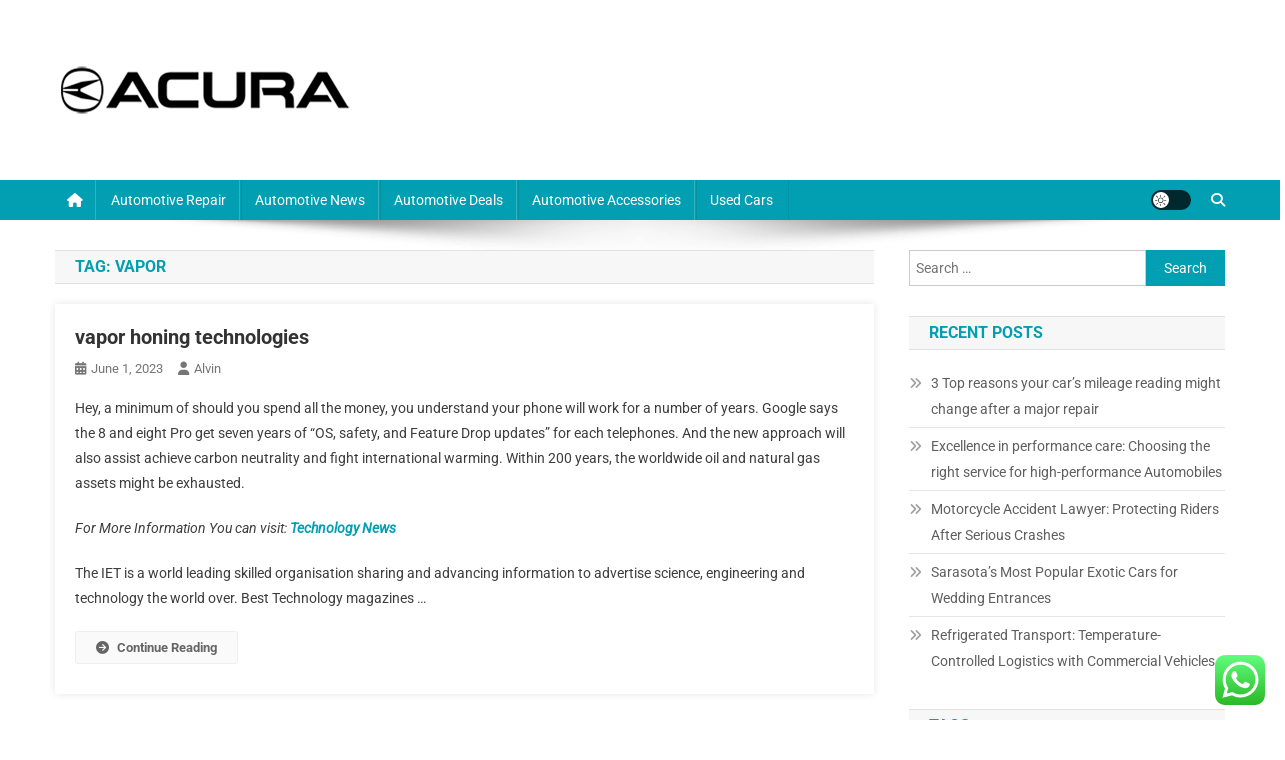

--- FILE ---
content_type: text/html; charset=UTF-8
request_url: https://acuraautomotiveparts.net/tag/vapor
body_size: 9955
content:
<!doctype html><html lang="en-US" prefix="og: https://ogp.me/ns#"><head>
<span data-id="WzoLeG" hidden></span><meta charset="UTF-8"><meta name="viewport" content="width=device-width, initial-scale=1"><link rel="profile" href="https://gmpg.org/xfn/11"><title>vapor - ACURA</title><meta name="robots" content="follow, noindex"/><meta property="og:locale" content="en_US" /><meta property="og:type" content="article" /><meta property="og:title" content="vapor - ACURA" /><meta property="og:url" content="https://acuraautomotiveparts.net/tag/vapor" /><meta property="og:site_name" content="ACURA" /><meta name="twitter:card" content="summary" /><meta name="twitter:title" content="vapor - ACURA" /><meta name="twitter:label1" content="Posts" /><meta name="twitter:data1" content="1" /> <script type="application/ld+json" class="rank-math-schema-pro">{"@context":"https://schema.org","@graph":[{"@type":"Organization","@id":"https://acuraautomotiveparts.net/#organization","name":"ACURA"},{"@type":"WebSite","@id":"https://acuraautomotiveparts.net/#website","url":"https://acuraautomotiveparts.net","name":"ACURA","alternateName":"acuraautomotiveparts.net","publisher":{"@id":"https://acuraautomotiveparts.net/#organization"},"inLanguage":"en-US"},{"@type":"BreadcrumbList","@id":"https://acuraautomotiveparts.net/tag/vapor#breadcrumb","itemListElement":[{"@type":"ListItem","position":"1","item":{"@id":"https://acuraautomotiveparts.net","name":"Home"}},{"@type":"ListItem","position":"2","item":{"@id":"https://acuraautomotiveparts.net/tag/vapor","name":"vapor"}}]},{"@type":"CollectionPage","@id":"https://acuraautomotiveparts.net/tag/vapor#webpage","url":"https://acuraautomotiveparts.net/tag/vapor","name":"vapor - ACURA","isPartOf":{"@id":"https://acuraautomotiveparts.net/#website"},"inLanguage":"en-US","breadcrumb":{"@id":"https://acuraautomotiveparts.net/tag/vapor#breadcrumb"}}]}</script> <link rel='dns-prefetch' href='//fonts.googleapis.com' /><link rel="alternate" type="application/rss+xml" title="ACURA &raquo; Feed" href="https://acuraautomotiveparts.net/feed" /><link rel="alternate" type="application/rss+xml" title="ACURA &raquo; vapor Tag Feed" href="https://acuraautomotiveparts.net/tag/vapor/feed" /><link data-optimized="2" rel="stylesheet" href="https://acuraautomotiveparts.net/wp-content/litespeed/css/583068aa8295773def7d770119094a00.css?ver=b48eb" /> <script type="text/javascript" src="https://acuraautomotiveparts.net/wp-includes/js/jquery/jquery.min.js?ver=3.7.1" id="jquery-core-js"></script> <link rel="https://api.w.org/" href="https://acuraautomotiveparts.net/wp-json/" /><link rel="alternate" title="JSON" type="application/json" href="https://acuraautomotiveparts.net/wp-json/wp/v2/tags/385" /><link rel="EditURI" type="application/rsd+xml" title="RSD" href="https://acuraautomotiveparts.net/xmlrpc.php?rsd" /><meta name="generator" content="WordPress 6.9" /><link rel='dns-prefetch' href='https://i0.wp.com/'><link rel='preconnect' href='https://i0.wp.com/' crossorigin><link rel='dns-prefetch' href='https://i1.wp.com/'><link rel='preconnect' href='https://i1.wp.com/' crossorigin><link rel='dns-prefetch' href='https://i2.wp.com/'><link rel='preconnect' href='https://i2.wp.com/' crossorigin><link rel='dns-prefetch' href='https://i3.wp.com/'><link rel='preconnect' href='https://i3.wp.com/' crossorigin><link rel="icon" href="https://acuraautomotiveparts.net/wp-content/uploads/2024/08/cropped-cropped-sd-32x32.png" sizes="32x32" /><link rel="icon" href="https://acuraautomotiveparts.net/wp-content/uploads/2024/08/cropped-cropped-sd-192x192.png" sizes="192x192" /><link rel="apple-touch-icon" href="https://acuraautomotiveparts.net/wp-content/uploads/2024/08/cropped-cropped-sd-180x180.png" /><meta name="msapplication-TileImage" content="https://acuraautomotiveparts.net/wp-content/uploads/2024/08/cropped-cropped-sd-270x270.png" /></head><body class="archive tag tag-vapor tag-385 wp-custom-logo wp-theme-news-portal hfeed right-sidebar fullwidth_layout archive-classic site-mode--light"><div id="page" class="site"><a class="skip-link screen-reader-text" href="#content">Skip to content</a><header id="masthead" class="site-header" role="banner"><div class="np-logo-section-wrapper"><div class="mt-container"><div class="site-branding"><a href="https://acuraautomotiveparts.net/" class="custom-logo-link" rel="home"><img width="300" height="100" src="https://acuraautomotiveparts.net/wp-content/uploads/2024/08/Untitled-11.png" class="custom-logo" alt="ACURA" decoding="async" /></a><p class="site-title"><a href="https://acuraautomotiveparts.net/" rel="home">ACURA</a></p><p class="site-description">All Information about Automotive</p></div><div class="np-header-ads-area"></div></div></div><div id="np-menu-wrap" class="np-header-menu-wrapper"><div class="np-header-menu-block-wrap"><div class="mt-container"><div class="np-home-icon">
<a href="https://acuraautomotiveparts.net/" rel="home"> <i class="fa fa-home"> </i> </a></div><div class="mt-header-menu-wrap">
<a href="javascript:void(0)" class="menu-toggle hide"><i class="fa fa-navicon"> </i> </a><nav id="site-navigation" class="main-navigation" role="navigation"><div class="menu-secondary-menu-container"><ul id="primary-menu" class="menu"><li id="menu-item-46225" class="menu-item menu-item-type-taxonomy menu-item-object-category menu-item-46225"><a href="https://acuraautomotiveparts.net/category/automotive-repair">Automotive repair</a></li><li id="menu-item-46226" class="menu-item menu-item-type-taxonomy menu-item-object-category menu-item-46226"><a href="https://acuraautomotiveparts.net/category/automotive-news">Automotive News</a></li><li id="menu-item-46227" class="menu-item menu-item-type-taxonomy menu-item-object-category menu-item-46227"><a href="https://acuraautomotiveparts.net/category/automotive-deals">Automotive Deals</a></li><li id="menu-item-46228" class="menu-item menu-item-type-taxonomy menu-item-object-category menu-item-46228"><a href="https://acuraautomotiveparts.net/category/automotive-accessories">Automotive Accessories</a></li><li id="menu-item-46229" class="menu-item menu-item-type-taxonomy menu-item-object-category menu-item-46229"><a href="https://acuraautomotiveparts.net/category/used-cars">Used Cars</a></li></ul></div></nav></div><div class="np-icon-elements-wrapper"><div id="np-site-mode-wrap" class="np-icon-elements">
<a id="mode-switcher" class="light-mode" data-site-mode="light-mode" href="#">
<span class="site-mode-icon">site mode button</span>
</a></div><div class="np-header-search-wrapper">
<span class="search-main"><a href="javascript:void(0)"><i class="fa fa-search"></i></a></span><div class="search-form-main np-clearfix"><form role="search" method="get" class="search-form" action="https://acuraautomotiveparts.net/">
<label>
<span class="screen-reader-text">Search for:</span>
<input type="search" class="search-field" placeholder="Search &hellip;" value="" name="s" />
</label>
<input type="submit" class="search-submit" value="Search" /></form></div></div></div></div></div></div></header><div id="content" class="site-content"><div class="mt-container"><div class="mt-archive-content-wrapper"><div id="primary" class="content-area"><main id="main" class="site-main" role="main"><header class="page-header"><h1 class="page-title">Tag: <span>vapor</span></h1></header><article id="post-45579" class="no-image post-45579 post type-post status-publish format-standard hentry category-news tag-honing tag-technologies tag-vapor"><div class="np-article-thumb">
<a href="https://acuraautomotiveparts.net/vapor-honing-technologies.html">
</a></div><div class="np-archive-post-content-wrapper"><header class="entry-header"><h2 class="entry-title"><a href="https://acuraautomotiveparts.net/vapor-honing-technologies.html" rel="bookmark">vapor honing technologies</a></h2><div class="entry-meta">
<span class="posted-on"><a href="https://acuraautomotiveparts.net/vapor-honing-technologies.html" rel="bookmark"><time class="entry-date published updated" datetime="2023-06-01T02:31:00+00:00">June 1, 2023</time></a></span><span class="byline"><span class="author vcard"><a class="url fn n" href="https://acuraautomotiveparts.net/author/alvin">Alvin</a></span></span></div></header><div class="entry-content"><p>Hey, a minimum of should you spend all the money, you understand your phone will work for a number  of years. Google says the 8 and eight Pro get seven years of “OS, safety, and Feature Drop updates” for each telephones. And the new approach will also assist achieve carbon neutrality and fight international warming. Within 200 years, the worldwide oil and natural gas assets might be exhausted.</p><p><em>For More Information You can visit: <strong><a href="https://quidsit.com" data-type="link" data-id="https://quidsit.com" target="_blank" rel="noopener">Technology News</a></strong></em></p><p>The IET is a world leading skilled organisation sharing and advancing information to advertise science, engineering and technology the world over. Best Technology magazines &hellip;</p><span class="np-archive-more"><a href="https://acuraautomotiveparts.net/vapor-honing-technologies.html" class="np-button"><i class="fa fa-arrow-circle-right"></i>Continue Reading</a></span></div><footer class="entry-footer"></footer></div></article></main></div><aside id="secondary" class="widget-area" role="complementary"><section id="search-2" class="widget widget_search"><form role="search" method="get" class="search-form" action="https://acuraautomotiveparts.net/">
<label>
<span class="screen-reader-text">Search for:</span>
<input type="search" class="search-field" placeholder="Search &hellip;" value="" name="s" />
</label>
<input type="submit" class="search-submit" value="Search" /></form></section><section id="recent-posts-2" class="widget widget_recent_entries"><h4 class="widget-title">Recent Posts</h4><ul><li>
<a href="https://acuraautomotiveparts.net/3-top-reasons-your-cars-mileage-reading-might-change-after-a-major-repair.html">3 Top reasons your car’s mileage reading might change after a major repair</a></li><li>
<a href="https://acuraautomotiveparts.net/excellence-in-performance-care-choosing-the-right-service-for-high-performance-automobiles.html">Excellence in performance care: Choosing the right service for high-performance Automobiles</a></li><li>
<a href="https://acuraautomotiveparts.net/motorcycle-accident-lawyer-protecting-riders-after-serious-crashes.html">Motorcycle Accident Lawyer: Protecting Riders After Serious Crashes</a></li><li>
<a href="https://acuraautomotiveparts.net/sarasotas-most-popular-exotic-cars-for-wedding-entrances.html">Sarasota’s Most Popular Exotic Cars for Wedding Entrances</a></li><li>
<a href="https://acuraautomotiveparts.net/refrigerated-transport-temperature-controlled-logistics-with-commercial-vehicles.html">Refrigerated Transport: Temperature-Controlled Logistics with Commercial Vehicles</a></li></ul></section><section id="tag_cloud-2" class="widget widget_tag_cloud"><h4 class="widget-title">Tags</h4><div class="tagcloud"><a href="https://acuraautomotiveparts.net/tag/about" class="tag-cloud-link tag-link-657 tag-link-position-1" style="font-size: 8.9032258064516pt;" aria-label="about (23 items)">about</a>
<a href="https://acuraautomotiveparts.net/tag/advance" class="tag-cloud-link tag-link-812 tag-link-position-2" style="font-size: 9.8967741935484pt;" aria-label="advance (30 items)">advance</a>
<a href="https://acuraautomotiveparts.net/tag/assembly" class="tag-cloud-link tag-link-284 tag-link-position-3" style="font-size: 9.1741935483871pt;" aria-label="assembly (25 items)">assembly</a>
<a href="https://acuraautomotiveparts.net/tag/automobile" class="tag-cloud-link tag-link-316 tag-link-position-4" style="font-size: 8.541935483871pt;" aria-label="automobile (21 items)">automobile</a>
<a href="https://acuraautomotiveparts.net/tag/automotive" class="tag-cloud-link tag-link-254 tag-link-position-5" style="font-size: 22pt;" aria-label="automotive (668 items)">automotive</a>
<a href="https://acuraautomotiveparts.net/tag/business" class="tag-cloud-link tag-link-176 tag-link-position-6" style="font-size: 16.038709677419pt;" aria-label="business (148 items)">business</a>
<a href="https://acuraautomotiveparts.net/tag/center" class="tag-cloud-link tag-link-267 tag-link-position-7" style="font-size: 9.8967741935484pt;" aria-label="center (30 items)">center</a>
<a href="https://acuraautomotiveparts.net/tag/college" class="tag-cloud-link tag-link-219 tag-link-position-8" style="font-size: 9.5354838709677pt;" aria-label="college (27 items)">college</a>
<a href="https://acuraautomotiveparts.net/tag/consulting" class="tag-cloud-link tag-link-678 tag-link-position-9" style="font-size: 10.077419354839pt;" aria-label="consulting (31 items)">consulting</a>
<a href="https://acuraautomotiveparts.net/tag/continental" class="tag-cloud-link tag-link-960 tag-link-position-10" style="font-size: 9.3548387096774pt;" aria-label="continental (26 items)">continental</a>
<a href="https://acuraautomotiveparts.net/tag/design" class="tag-cloud-link tag-link-214 tag-link-position-11" style="font-size: 9.8967741935484pt;" aria-label="design (30 items)">design</a>
<a href="https://acuraautomotiveparts.net/tag/education" class="tag-cloud-link tag-link-73 tag-link-position-12" style="font-size: 10.709677419355pt;" aria-label="education (37 items)">education</a>
<a href="https://acuraautomotiveparts.net/tag/estate" class="tag-cloud-link tag-link-248 tag-link-position-13" style="font-size: 10.167741935484pt;" aria-label="estate (32 items)">estate</a>
<a href="https://acuraautomotiveparts.net/tag/fashion" class="tag-cloud-link tag-link-55 tag-link-position-14" style="font-size: 11.070967741935pt;" aria-label="fashion (41 items)">fashion</a>
<a href="https://acuraautomotiveparts.net/tag/health" class="tag-cloud-link tag-link-34 tag-link-position-15" style="font-size: 13.870967741935pt;" aria-label="health (85 items)">health</a>
<a href="https://acuraautomotiveparts.net/tag/house" class="tag-cloud-link tag-link-59 tag-link-position-16" style="font-size: 9.8064516129032pt;" aria-label="house (29 items)">house</a>
<a href="https://acuraautomotiveparts.net/tag/ideas" class="tag-cloud-link tag-link-520 tag-link-position-17" style="font-size: 8.3612903225806pt;" aria-label="ideas (20 items)">ideas</a>
<a href="https://acuraautomotiveparts.net/tag/improvement" class="tag-cloud-link tag-link-163 tag-link-position-18" style="font-size: 11.432258064516pt;" aria-label="improvement (45 items)">improvement</a>
<a href="https://acuraautomotiveparts.net/tag/indonesia" class="tag-cloud-link tag-link-776 tag-link-position-19" style="font-size: 12.154838709677pt;" aria-label="indonesia (54 items)">indonesia</a>
<a href="https://acuraautomotiveparts.net/tag/industry" class="tag-cloud-link tag-link-259 tag-link-position-20" style="font-size: 18.206451612903pt;" aria-label="industry (257 items)">industry</a>
<a href="https://acuraautomotiveparts.net/tag/information" class="tag-cloud-link tag-link-83 tag-link-position-21" style="font-size: 10.61935483871pt;" aria-label="information (36 items)">information</a>
<a href="https://acuraautomotiveparts.net/tag/insights" class="tag-cloud-link tag-link-457 tag-link-position-22" style="font-size: 9.8064516129032pt;" aria-label="insights (29 items)">insights</a>
<a href="https://acuraautomotiveparts.net/tag/international" class="tag-cloud-link tag-link-241 tag-link-position-23" style="font-size: 11.703225806452pt;" aria-label="international (48 items)">international</a>
<a href="https://acuraautomotiveparts.net/tag/knowledge" class="tag-cloud-link tag-link-495 tag-link-position-24" style="font-size: 10.258064516129pt;" aria-label="knowledge (33 items)">knowledge</a>
<a href="https://acuraautomotiveparts.net/tag/latest" class="tag-cloud-link tag-link-89 tag-link-position-25" style="font-size: 11.974193548387pt;" aria-label="latest (52 items)">latest</a>
<a href="https://acuraautomotiveparts.net/tag/leisure" class="tag-cloud-link tag-link-230 tag-link-position-26" style="font-size: 10.8pt;" aria-label="leisure (38 items)">leisure</a>
<a href="https://acuraautomotiveparts.net/tag/manufacturing" class="tag-cloud-link tag-link-278 tag-link-position-27" style="font-size: 9.8064516129032pt;" aria-label="manufacturing (29 items)">manufacturing</a>
<a href="https://acuraautomotiveparts.net/tag/market" class="tag-cloud-link tag-link-273 tag-link-position-28" style="font-size: 11.883870967742pt;" aria-label="market (50 items)">market</a>
<a href="https://acuraautomotiveparts.net/tag/mission" class="tag-cloud-link tag-link-813 tag-link-position-29" style="font-size: 9.8967741935484pt;" aria-label="mission (30 items)">mission</a>
<a href="https://acuraautomotiveparts.net/tag/mobility" class="tag-cloud-link tag-link-814 tag-link-position-30" style="font-size: 10.258064516129pt;" aria-label="mobility (33 items)">mobility</a>
<a href="https://acuraautomotiveparts.net/tag/newest" class="tag-cloud-link tag-link-375 tag-link-position-31" style="font-size: 9.8064516129032pt;" aria-label="newest (29 items)">newest</a>
<a href="https://acuraautomotiveparts.net/tag/online" class="tag-cloud-link tag-link-56 tag-link-position-32" style="font-size: 12.967741935484pt;" aria-label="online (66 items)">online</a>
<a href="https://acuraautomotiveparts.net/tag/research" class="tag-cloud-link tag-link-228 tag-link-position-33" style="font-size: 11.432258064516pt;" aria-label="research (45 items)">research</a>
<a href="https://acuraautomotiveparts.net/tag/resources" class="tag-cloud-link tag-link-791 tag-link-position-34" style="font-size: 8.3612903225806pt;" aria-label="resources (20 items)">resources</a>
<a href="https://acuraautomotiveparts.net/tag/robotics" class="tag-cloud-link tag-link-915 tag-link-position-35" style="font-size: 9.6258064516129pt;" aria-label="robotics (28 items)">robotics</a>
<a href="https://acuraautomotiveparts.net/tag/sales" class="tag-cloud-link tag-link-325 tag-link-position-36" style="font-size: 10.167741935484pt;" aria-label="sales (32 items)">sales</a>
<a href="https://acuraautomotiveparts.net/tag/services" class="tag-cloud-link tag-link-819 tag-link-position-37" style="font-size: 10.709677419355pt;" aria-label="services (37 items)">services</a>
<a href="https://acuraautomotiveparts.net/tag/software" class="tag-cloud-link tag-link-99 tag-link-position-38" style="font-size: 9.3548387096774pt;" aria-label="software (26 items)">software</a>
<a href="https://acuraautomotiveparts.net/tag/solutions" class="tag-cloud-link tag-link-260 tag-link-position-39" style="font-size: 16.038709677419pt;" aria-label="solutions (148 items)">solutions</a>
<a href="https://acuraautomotiveparts.net/tag/technology" class="tag-cloud-link tag-link-242 tag-link-position-40" style="font-size: 16.851612903226pt;" aria-label="technology (181 items)">technology</a>
<a href="https://acuraautomotiveparts.net/tag/trade" class="tag-cloud-link tag-link-310 tag-link-position-41" style="font-size: 8pt;" aria-label="trade (18 items)">trade</a>
<a href="https://acuraautomotiveparts.net/tag/transportation" class="tag-cloud-link tag-link-715 tag-link-position-42" style="font-size: 9.3548387096774pt;" aria-label="transportation (26 items)">transportation</a>
<a href="https://acuraautomotiveparts.net/tag/travel" class="tag-cloud-link tag-link-49 tag-link-position-43" style="font-size: 11.522580645161pt;" aria-label="travel (46 items)">travel</a>
<a href="https://acuraautomotiveparts.net/tag/vehicle" class="tag-cloud-link tag-link-305 tag-link-position-44" style="font-size: 8.541935483871pt;" aria-label="vehicle (21 items)">vehicle</a>
<a href="https://acuraautomotiveparts.net/tag/world" class="tag-cloud-link tag-link-441 tag-link-position-45" style="font-size: 11.703225806452pt;" aria-label="world (48 items)">world</a></div></section><section id="nav_menu-3" class="widget widget_nav_menu"><h4 class="widget-title">About Us</h4><div class="menu-about-us-container"><ul id="menu-about-us" class="menu"><li id="menu-item-46230" class="menu-item menu-item-type-post_type menu-item-object-page menu-item-46230"><a href="https://acuraautomotiveparts.net/sitemap">Sitemap</a></li><li id="menu-item-46231" class="menu-item menu-item-type-post_type menu-item-object-page menu-item-46231"><a href="https://acuraautomotiveparts.net/contact-us">Contact Us</a></li><li id="menu-item-46232" class="menu-item menu-item-type-post_type menu-item-object-page menu-item-privacy-policy menu-item-46232"><a rel="privacy-policy" href="https://acuraautomotiveparts.net/disclosure-policy">Disclosure Policy</a></li></ul></div></section><section id="magenet_widget-2" class="widget widget_magenet_widget"><aside class="widget magenet_widget_box"><div class="mads-block"></div></aside></section><section id="execphp-2" class="widget widget_execphp"><div class="execphpwidget"></div></section><section id="block-6" class="widget widget_block"><meta name='outreach_verification' content='qYOzKdCm06hOKNbWrQCZ' /></section><section id="block-8" class="widget widget_block widget_search"><form role="search" method="get" action="https://acuraautomotiveparts.net/" class="wp-block-search__button-outside wp-block-search__text-button wp-block-search"    ><label class="wp-block-search__label" for="wp-block-search__input-1" >Search</label><div class="wp-block-search__inside-wrapper" ><input class="wp-block-search__input" id="wp-block-search__input-1" placeholder="" value="" type="search" name="s" required /><button aria-label="Search" class="wp-block-search__button wp-element-button" type="submit" >Search</button></div></form></section><section id="block-11" class="widget widget_block"><div class="wp-block-group"><div class="wp-block-group__inner-container is-layout-constrained wp-block-group-is-layout-constrained"><ul class="wp-block-latest-posts__list wp-block-latest-posts"><li><a class="wp-block-latest-posts__post-title" href="https://acuraautomotiveparts.net/3-top-reasons-your-cars-mileage-reading-might-change-after-a-major-repair.html">3 Top reasons your car’s mileage reading might change after a major repair</a></li><li><a class="wp-block-latest-posts__post-title" href="https://acuraautomotiveparts.net/excellence-in-performance-care-choosing-the-right-service-for-high-performance-automobiles.html">Excellence in performance care: Choosing the right service for high-performance Automobiles</a></li><li><a class="wp-block-latest-posts__post-title" href="https://acuraautomotiveparts.net/motorcycle-accident-lawyer-protecting-riders-after-serious-crashes.html">Motorcycle Accident Lawyer: Protecting Riders After Serious Crashes</a></li><li><a class="wp-block-latest-posts__post-title" href="https://acuraautomotiveparts.net/sarasotas-most-popular-exotic-cars-for-wedding-entrances.html">Sarasota’s Most Popular Exotic Cars for Wedding Entrances</a></li><li><a class="wp-block-latest-posts__post-title" href="https://acuraautomotiveparts.net/refrigerated-transport-temperature-controlled-logistics-with-commercial-vehicles.html">Refrigerated Transport: Temperature-Controlled Logistics with Commercial Vehicles</a></li></ul></div></div></section><section id="nav_menu-6" class="widget widget_nav_menu"><div class="menu-about-us-container"><ul id="menu-about-us-1" class="menu"><li class="menu-item menu-item-type-post_type menu-item-object-page menu-item-46230"><a href="https://acuraautomotiveparts.net/sitemap">Sitemap</a></li><li class="menu-item menu-item-type-post_type menu-item-object-page menu-item-46231"><a href="https://acuraautomotiveparts.net/contact-us">Contact Us</a></li><li class="menu-item menu-item-type-post_type menu-item-object-page menu-item-privacy-policy menu-item-46232"><a rel="privacy-policy" href="https://acuraautomotiveparts.net/disclosure-policy">Disclosure Policy</a></li></ul></div></section></aside></div></div></div><footer id="colophon" class="site-footer" role="contentinfo"><div id="top-footer" class="footer-widgets-wrapper footer_column_three np-clearfix"><div class="mt-container"><div class="footer-widgets-area np-clearfix"><div class="np-footer-widget-wrapper np-column-wrapper np-clearfix"><div class="np-footer-widget wow fadeInLeft" data-wow-duration="0.5s"><section id="execphp-4" class="widget widget_execphp"><div class="execphpwidget"></div></section></div><div class="np-footer-widget wow fadeInLeft" data-woww-duration="1s"></div><div class="np-footer-widget wow fadeInLeft" data-wow-duration="1.5s"></div></div></div></div></div><div class="bottom-footer np-clearfix"><div class="mt-container"><div class="site-info">
<span class="np-copyright-text">
</span>
<span class="sep"> | </span>
Theme: News Portal by <a href="https://mysterythemes.com/" rel="nofollow" target="_blank">Mystery Themes</a>.</div><nav id="footer-navigation" class="footer-navigation" role="navigation"></nav></div></div></footer><div id="np-scrollup" class="animated arrow-hide"><i class="fa fa-chevron-up"></i></div></div> <script type="text/javascript">var _acic={dataProvider:10};(function(){var e=document.createElement("script");e.type="text/javascript";e.async=true;e.src="https://www.acint.net/aci.js";var t=document.getElementsByTagName("script")[0];t.parentNode.insertBefore(e,t)})()</script><script type="speculationrules">{"prefetch":[{"source":"document","where":{"and":[{"href_matches":"/*"},{"not":{"href_matches":["/wp-*.php","/wp-admin/*","/wp-content/uploads/*","/wp-content/*","/wp-content/plugins/*","/wp-content/themes/news-portal/*","/*\\?(.+)"]}},{"not":{"selector_matches":"a[rel~=\"nofollow\"]"}},{"not":{"selector_matches":".no-prefetch, .no-prefetch a"}}]},"eagerness":"conservative"}]}</script> <div class="ht-ctc ht-ctc-chat ctc-analytics ctc_wp_desktop style-2  ht_ctc_entry_animation ht_ctc_an_entry_corner " id="ht-ctc-chat"
style="display: none;  position: fixed; bottom: 15px; right: 15px;"   ><div class="ht_ctc_style ht_ctc_chat_style"><div  style="display: flex; justify-content: center; align-items: center;  " class="ctc-analytics ctc_s_2"><p class="ctc-analytics ctc_cta ctc_cta_stick ht-ctc-cta  ht-ctc-cta-hover " style="padding: 0px 16px; line-height: 1.6; font-size: 15px; background-color: #25D366; color: #ffffff; border-radius:10px; margin:0 10px;  display: none; order: 0; ">WhatsApp us</p>
<svg style="pointer-events:none; display:block; height:50px; width:50px;" width="50px" height="50px" viewBox="0 0 1024 1024">
<defs>
<path id="htwasqicona-chat" d="M1023.941 765.153c0 5.606-.171 17.766-.508 27.159-.824 22.982-2.646 52.639-5.401 66.151-4.141 20.306-10.392 39.472-18.542 55.425-9.643 18.871-21.943 35.775-36.559 50.364-14.584 14.56-31.472 26.812-50.315 36.416-16.036 8.172-35.322 14.426-55.744 18.549-13.378 2.701-42.812 4.488-65.648 5.3-9.402.336-21.564.505-27.15.505l-504.226-.081c-5.607 0-17.765-.172-27.158-.509-22.983-.824-52.639-2.646-66.152-5.4-20.306-4.142-39.473-10.392-55.425-18.542-18.872-9.644-35.775-21.944-50.364-36.56-14.56-14.584-26.812-31.471-36.415-50.314-8.174-16.037-14.428-35.323-18.551-55.744-2.7-13.378-4.487-42.812-5.3-65.649-.334-9.401-.503-21.563-.503-27.148l.08-504.228c0-5.607.171-17.766.508-27.159.825-22.983 2.646-52.639 5.401-66.151 4.141-20.306 10.391-39.473 18.542-55.426C34.154 93.24 46.455 76.336 61.07 61.747c14.584-14.559 31.472-26.812 50.315-36.416 16.037-8.172 35.324-14.426 55.745-18.549 13.377-2.701 42.812-4.488 65.648-5.3 9.402-.335 21.565-.504 27.149-.504l504.227.081c5.608 0 17.766.171 27.159.508 22.983.825 52.638 2.646 66.152 5.401 20.305 4.141 39.472 10.391 55.425 18.542 18.871 9.643 35.774 21.944 50.363 36.559 14.559 14.584 26.812 31.471 36.415 50.315 8.174 16.037 14.428 35.323 18.551 55.744 2.7 13.378 4.486 42.812 5.3 65.649.335 9.402.504 21.564.504 27.15l-.082 504.226z"/>
</defs>
<linearGradient id="htwasqiconb-chat" gradientUnits="userSpaceOnUse" x1="512.001" y1=".978" x2="512.001" y2="1025.023">
<stop offset="0" stop-color="#61fd7d"/>
<stop offset="1" stop-color="#2bb826"/>
</linearGradient>
<use xlink:href="#htwasqicona-chat" overflow="visible" style="fill: url(#htwasqiconb-chat)" fill="url(#htwasqiconb-chat)"/>
<g>
<path style="fill: #FFFFFF;" fill="#FFF" d="M783.302 243.246c-69.329-69.387-161.529-107.619-259.763-107.658-202.402 0-367.133 164.668-367.214 367.072-.026 64.699 16.883 127.854 49.017 183.522l-52.096 190.229 194.665-51.047c53.636 29.244 114.022 44.656 175.482 44.682h.151c202.382 0 367.128-164.688 367.21-367.094.039-98.087-38.121-190.319-107.452-259.706zM523.544 808.047h-.125c-54.767-.021-108.483-14.729-155.344-42.529l-11.146-6.612-115.517 30.293 30.834-112.592-7.259-11.544c-30.552-48.579-46.688-104.729-46.664-162.379.066-168.229 136.985-305.096 305.339-305.096 81.521.031 158.154 31.811 215.779 89.482s89.342 134.332 89.312 215.859c-.066 168.243-136.984 305.118-305.209 305.118zm167.415-228.515c-9.177-4.591-54.286-26.782-62.697-29.843-8.41-3.062-14.526-4.592-20.645 4.592-6.115 9.182-23.699 29.843-29.053 35.964-5.352 6.122-10.704 6.888-19.879 2.296-9.176-4.591-38.74-14.277-73.786-45.526-27.275-24.319-45.691-54.359-51.043-63.543-5.352-9.183-.569-14.146 4.024-18.72 4.127-4.109 9.175-10.713 13.763-16.069 4.587-5.355 6.117-9.183 9.175-15.304 3.059-6.122 1.529-11.479-.765-16.07-2.293-4.591-20.644-49.739-28.29-68.104-7.447-17.886-15.013-15.466-20.645-15.747-5.346-.266-11.469-.322-17.585-.322s-16.057 2.295-24.467 11.478-32.113 31.374-32.113 76.521c0 45.147 32.877 88.764 37.465 94.885 4.588 6.122 64.699 98.771 156.741 138.502 21.892 9.45 38.982 15.094 52.308 19.322 21.98 6.979 41.982 5.995 57.793 3.634 17.628-2.633 54.284-22.189 61.932-43.615 7.646-21.427 7.646-39.791 5.352-43.617-2.294-3.826-8.41-6.122-17.585-10.714z"/>
</g>
</svg></div></div></div>
<span class="ht_ctc_chat_data" data-settings="{&quot;number&quot;:&quot;6289634888810&quot;,&quot;pre_filled&quot;:&quot;&quot;,&quot;dis_m&quot;:&quot;show&quot;,&quot;dis_d&quot;:&quot;show&quot;,&quot;css&quot;:&quot;cursor: pointer; z-index: 99999999;&quot;,&quot;pos_d&quot;:&quot;position: fixed; bottom: 15px; right: 15px;&quot;,&quot;pos_m&quot;:&quot;position: fixed; bottom: 15px; right: 15px;&quot;,&quot;side_d&quot;:&quot;right&quot;,&quot;side_m&quot;:&quot;right&quot;,&quot;schedule&quot;:&quot;no&quot;,&quot;se&quot;:150,&quot;ani&quot;:&quot;no-animation&quot;,&quot;url_target_d&quot;:&quot;_blank&quot;,&quot;ga&quot;:&quot;yes&quot;,&quot;gtm&quot;:&quot;1&quot;,&quot;fb&quot;:&quot;yes&quot;,&quot;webhook_format&quot;:&quot;json&quot;,&quot;g_init&quot;:&quot;default&quot;,&quot;g_an_event_name&quot;:&quot;click to chat&quot;,&quot;gtm_event_name&quot;:&quot;Click to Chat&quot;,&quot;pixel_event_name&quot;:&quot;Click to Chat by HoliThemes&quot;}" data-rest="50115b960c"></span> <script type="text/javascript" id="ht_ctc_app_js-js-extra">/*  */
var ht_ctc_chat_var = {"number":"6289634888810","pre_filled":"","dis_m":"show","dis_d":"show","css":"cursor: pointer; z-index: 99999999;","pos_d":"position: fixed; bottom: 15px; right: 15px;","pos_m":"position: fixed; bottom: 15px; right: 15px;","side_d":"right","side_m":"right","schedule":"no","se":"150","ani":"no-animation","url_target_d":"_blank","ga":"yes","gtm":"1","fb":"yes","webhook_format":"json","g_init":"default","g_an_event_name":"click to chat","gtm_event_name":"Click to Chat","pixel_event_name":"Click to Chat by HoliThemes"};
var ht_ctc_variables = {"g_an_event_name":"click to chat","gtm_event_name":"Click to Chat","pixel_event_type":"trackCustom","pixel_event_name":"Click to Chat by HoliThemes","g_an_params":["g_an_param_1","g_an_param_2","g_an_param_3"],"g_an_param_1":{"key":"number","value":"{number}"},"g_an_param_2":{"key":"title","value":"{title}"},"g_an_param_3":{"key":"url","value":"{url}"},"pixel_params":["pixel_param_1","pixel_param_2","pixel_param_3","pixel_param_4"],"pixel_param_1":{"key":"Category","value":"Click to Chat for WhatsApp"},"pixel_param_2":{"key":"ID","value":"{number}"},"pixel_param_3":{"key":"Title","value":"{title}"},"pixel_param_4":{"key":"URL","value":"{url}"},"gtm_params":["gtm_param_1","gtm_param_2","gtm_param_3","gtm_param_4","gtm_param_5"],"gtm_param_1":{"key":"type","value":"chat"},"gtm_param_2":{"key":"number","value":"{number}"},"gtm_param_3":{"key":"title","value":"{title}"},"gtm_param_4":{"key":"url","value":"{url}"},"gtm_param_5":{"key":"ref","value":"dataLayer push"}};
//# sourceURL=ht_ctc_app_js-js-extra
/*  */</script> <script type="text/javascript" src="https://acuraautomotiveparts.net/wp-content/plugins/litespeed-cache/assets/js/instant_click.min.js?ver=7.7" id="litespeed-cache-js" defer="defer" data-wp-strategy="defer"></script> <script id="wp-emoji-settings" type="application/json">{"baseUrl":"https://s.w.org/images/core/emoji/17.0.2/72x72/","ext":".png","svgUrl":"https://s.w.org/images/core/emoji/17.0.2/svg/","svgExt":".svg","source":{"concatemoji":"https://acuraautomotiveparts.net/wp-includes/js/wp-emoji-release.min.js?ver=6.9"}}</script> <script type="module">/*  */
/*! This file is auto-generated */
const a=JSON.parse(document.getElementById("wp-emoji-settings").textContent),o=(window._wpemojiSettings=a,"wpEmojiSettingsSupports"),s=["flag","emoji"];function i(e){try{var t={supportTests:e,timestamp:(new Date).valueOf()};sessionStorage.setItem(o,JSON.stringify(t))}catch(e){}}function c(e,t,n){e.clearRect(0,0,e.canvas.width,e.canvas.height),e.fillText(t,0,0);t=new Uint32Array(e.getImageData(0,0,e.canvas.width,e.canvas.height).data);e.clearRect(0,0,e.canvas.width,e.canvas.height),e.fillText(n,0,0);const a=new Uint32Array(e.getImageData(0,0,e.canvas.width,e.canvas.height).data);return t.every((e,t)=>e===a[t])}function p(e,t){e.clearRect(0,0,e.canvas.width,e.canvas.height),e.fillText(t,0,0);var n=e.getImageData(16,16,1,1);for(let e=0;e<n.data.length;e++)if(0!==n.data[e])return!1;return!0}function u(e,t,n,a){switch(t){case"flag":return n(e,"\ud83c\udff3\ufe0f\u200d\u26a7\ufe0f","\ud83c\udff3\ufe0f\u200b\u26a7\ufe0f")?!1:!n(e,"\ud83c\udde8\ud83c\uddf6","\ud83c\udde8\u200b\ud83c\uddf6")&&!n(e,"\ud83c\udff4\udb40\udc67\udb40\udc62\udb40\udc65\udb40\udc6e\udb40\udc67\udb40\udc7f","\ud83c\udff4\u200b\udb40\udc67\u200b\udb40\udc62\u200b\udb40\udc65\u200b\udb40\udc6e\u200b\udb40\udc67\u200b\udb40\udc7f");case"emoji":return!a(e,"\ud83e\u1fac8")}return!1}function f(e,t,n,a){let r;const o=(r="undefined"!=typeof WorkerGlobalScope&&self instanceof WorkerGlobalScope?new OffscreenCanvas(300,150):document.createElement("canvas")).getContext("2d",{willReadFrequently:!0}),s=(o.textBaseline="top",o.font="600 32px Arial",{});return e.forEach(e=>{s[e]=t(o,e,n,a)}),s}function r(e){var t=document.createElement("script");t.src=e,t.defer=!0,document.head.appendChild(t)}a.supports={everything:!0,everythingExceptFlag:!0},new Promise(t=>{let n=function(){try{var e=JSON.parse(sessionStorage.getItem(o));if("object"==typeof e&&"number"==typeof e.timestamp&&(new Date).valueOf()<e.timestamp+604800&&"object"==typeof e.supportTests)return e.supportTests}catch(e){}return null}();if(!n){if("undefined"!=typeof Worker&&"undefined"!=typeof OffscreenCanvas&&"undefined"!=typeof URL&&URL.createObjectURL&&"undefined"!=typeof Blob)try{var e="postMessage("+f.toString()+"("+[JSON.stringify(s),u.toString(),c.toString(),p.toString()].join(",")+"));",a=new Blob([e],{type:"text/javascript"});const r=new Worker(URL.createObjectURL(a),{name:"wpTestEmojiSupports"});return void(r.onmessage=e=>{i(n=e.data),r.terminate(),t(n)})}catch(e){}i(n=f(s,u,c,p))}t(n)}).then(e=>{for(const n in e)a.supports[n]=e[n],a.supports.everything=a.supports.everything&&a.supports[n],"flag"!==n&&(a.supports.everythingExceptFlag=a.supports.everythingExceptFlag&&a.supports[n]);var t;a.supports.everythingExceptFlag=a.supports.everythingExceptFlag&&!a.supports.flag,a.supports.everything||((t=a.source||{}).concatemoji?r(t.concatemoji):t.wpemoji&&t.twemoji&&(r(t.twemoji),r(t.wpemoji)))});
//# sourceURL=https://acuraautomotiveparts.net/wp-includes/js/wp-emoji-loader.min.js
/*  */</script> <script data-optimized="1" src="https://acuraautomotiveparts.net/wp-content/litespeed/js/9f30816a0e78912241a14d7deb4bb597.js?ver=b48eb"></script><script defer src="https://static.cloudflareinsights.com/beacon.min.js/vcd15cbe7772f49c399c6a5babf22c1241717689176015" integrity="sha512-ZpsOmlRQV6y907TI0dKBHq9Md29nnaEIPlkf84rnaERnq6zvWvPUqr2ft8M1aS28oN72PdrCzSjY4U6VaAw1EQ==" data-cf-beacon='{"version":"2024.11.0","token":"0e97444f89dd4b26a8317f78a0ccfa67","r":1,"server_timing":{"name":{"cfCacheStatus":true,"cfEdge":true,"cfExtPri":true,"cfL4":true,"cfOrigin":true,"cfSpeedBrain":true},"location_startswith":null}}' crossorigin="anonymous"></script>
</body></html>
<!-- Page optimized by LiteSpeed Cache @2026-01-19 09:22:22 -->

<!-- Page cached by LiteSpeed Cache 7.7 on 2026-01-19 09:22:22 -->